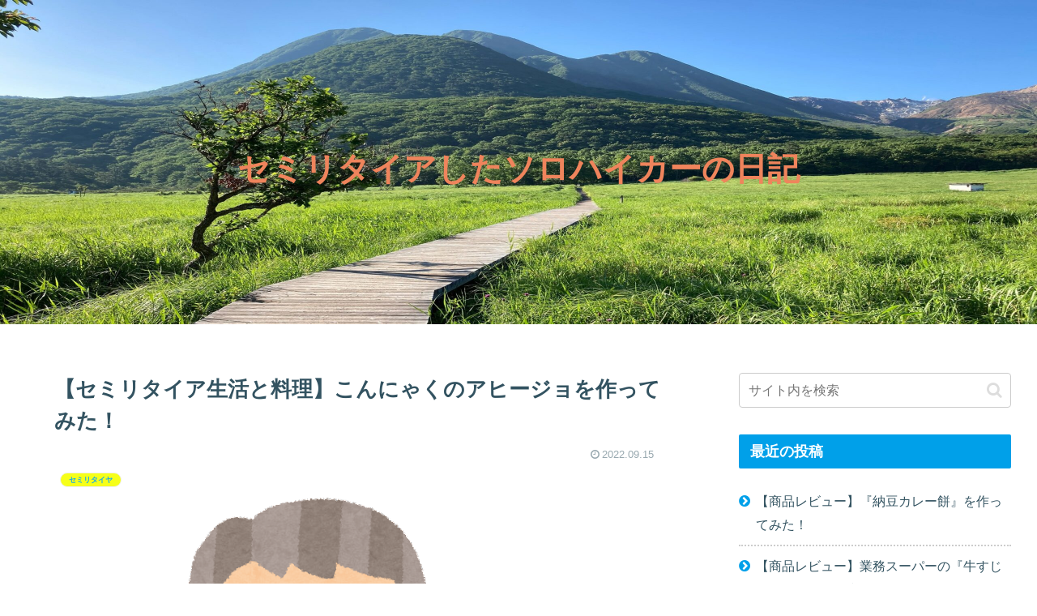

--- FILE ---
content_type: text/html; charset=utf-8
request_url: https://www.google.com/recaptcha/api2/aframe
body_size: 252
content:
<!DOCTYPE HTML><html><head><meta http-equiv="content-type" content="text/html; charset=UTF-8"></head><body><script nonce="teVae0LZYdzXDtPDaOi-fQ">/** Anti-fraud and anti-abuse applications only. See google.com/recaptcha */ try{var clients={'sodar':'https://pagead2.googlesyndication.com/pagead/sodar?'};window.addEventListener("message",function(a){try{if(a.source===window.parent){var b=JSON.parse(a.data);var c=clients[b['id']];if(c){var d=document.createElement('img');d.src=c+b['params']+'&rc='+(localStorage.getItem("rc::a")?sessionStorage.getItem("rc::b"):"");window.document.body.appendChild(d);sessionStorage.setItem("rc::e",parseInt(sessionStorage.getItem("rc::e")||0)+1);localStorage.setItem("rc::h",'1768979126176');}}}catch(b){}});window.parent.postMessage("_grecaptcha_ready", "*");}catch(b){}</script></body></html>